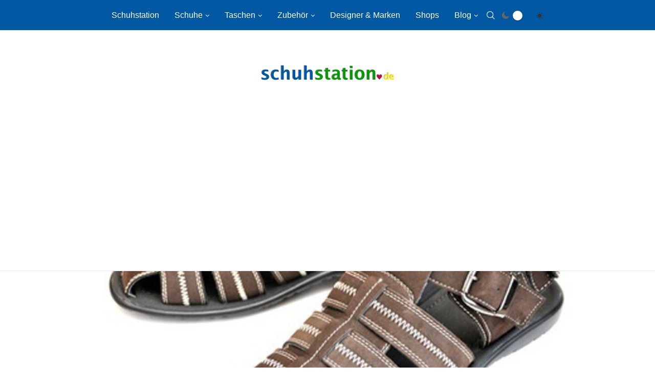

--- FILE ---
content_type: text/html; charset=utf-8
request_url: https://www.google.com/recaptcha/api2/aframe
body_size: 267
content:
<!DOCTYPE HTML><html><head><meta http-equiv="content-type" content="text/html; charset=UTF-8"></head><body><script nonce="uhZfBvkxQnTg-JfzSGih_A">/** Anti-fraud and anti-abuse applications only. See google.com/recaptcha */ try{var clients={'sodar':'https://pagead2.googlesyndication.com/pagead/sodar?'};window.addEventListener("message",function(a){try{if(a.source===window.parent){var b=JSON.parse(a.data);var c=clients[b['id']];if(c){var d=document.createElement('img');d.src=c+b['params']+'&rc='+(localStorage.getItem("rc::a")?sessionStorage.getItem("rc::b"):"");window.document.body.appendChild(d);sessionStorage.setItem("rc::e",parseInt(sessionStorage.getItem("rc::e")||0)+1);localStorage.setItem("rc::h",'1768551883896');}}}catch(b){}});window.parent.postMessage("_grecaptcha_ready", "*");}catch(b){}</script></body></html>